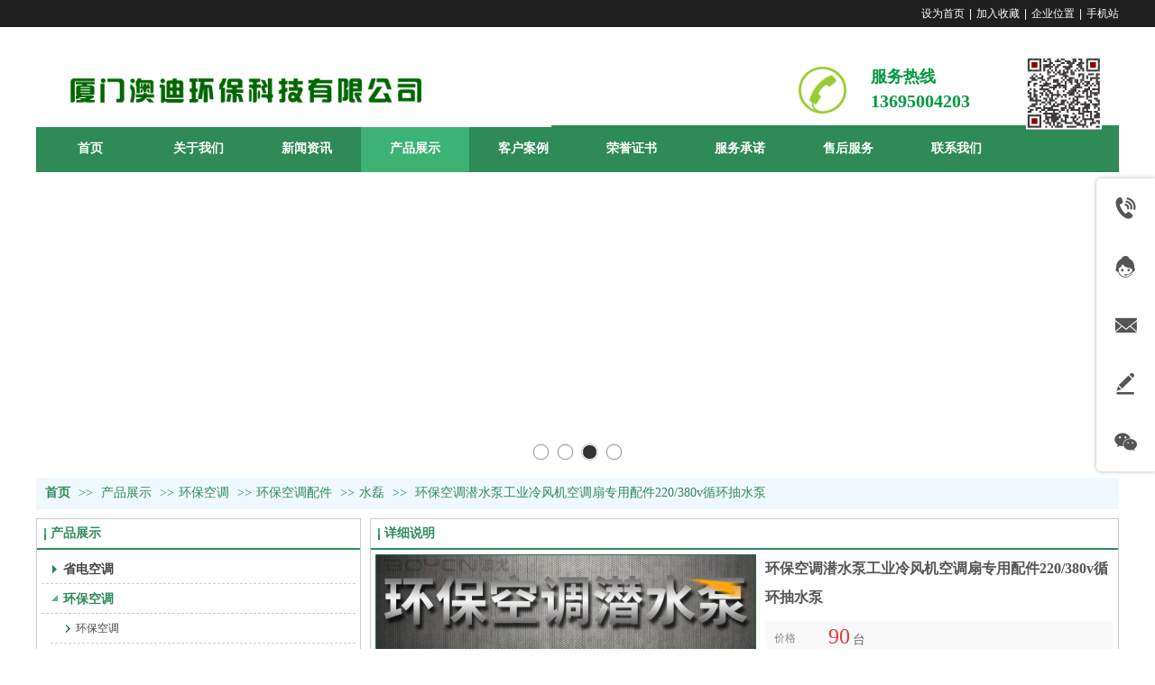

--- FILE ---
content_type: text/html;charset=gbk
request_url: http://www.adhbkj.com/aodihuanbaokeji/products/13303642.html
body_size: 15906
content:
<!DOCTYPE html PUBLIC "-//W3C//DTD XHTML 1.0 Transitional//EN" "http://www.w3.org/TR/xhtml1/DTD/xhtml1-transitional.dtd">
<html xmlns="http://www.w3.org/1999/xhtml">
<head>
    <meta http-equiv="x-ua-compatible" content="IE=edge" />
    <meta http-equiv="Content-Type" content="text/html; charset=gbk" />
    <meta name="renderer" content="webkit|ie-comp|ie-stand">
    <meta name="applicable-device" content="pc" />
        <title>环保空调潜水泵工业冷风机空调扇专用配件220/380v循环抽水泵_厦门澳迪环保科技有限公司</title>
    <meta name="keywords" content="环保空调潜水泵工业冷风机空调扇专用配件220/380v循环抽水泵,厦门澳迪环保科技有限公司" />
    <meta name="description" content="厦门澳迪环保科技有限公司为企业提供环保空调潜水泵工业冷风机空调扇专用配件220/380v循环抽水泵,环保空调潜水泵工业冷风机空调扇专用配件220/380v循环抽水泵价格,环保空调潜水泵工业冷风机空调扇专用配件220/380v循环抽水泵参数相关信息." />
    <meta name="author" content="厦门澳迪环保科技有限公司" />

    
                        <script type="text/javascript" src="https://s.dlssyht.cn/ueditor/ueditor.parse.js?110516"></script>
                        <script type="text/javascript" src="https://s.dlssyht.cn/plugins/public/js/cookies.js"></script>
            <script src="https://s.dlssyht.cn/plugins/public/js/jquery-1.7.1.min.js"></script>
            
    <script>
var _hmt = _hmt || [];
(function() {
  var hm = document.createElement("script");
  hm.src = "https://hm.baidu.com/hm.js?c20545d6a97cff6948ff811aadf1c344";
  var s = document.getElementsByTagName("script")[0]; 
  s.parentNode.insertBefore(hm, s);
})();
</script> 
<script type="text/javascript" src="https://s.dlssyht.cn/Language/Zh-cn/Language.js?110516"></script>            
    </head>
<body    data-chid="13987528" data-operate="1" data-bigclassid="10" data-type="10" data-hyid="0" id="webBody"  data-copyid="0" data-copyuserid="1352326">
<div class="wrapper wrapper-1200" id="wrapper">
    
<script type="text/javascript">
    var moduleConfig = {};
</script>
<script type="text/javascript" src="https://s.dlssyht.cn/Language/Zh-cn/Language.js?110516"></script>
<script type="text/javascript">
    var ev123_no_edit = '';
    var websiteUserId = '1252975';
    var user_name = 'aodihuanbaokeji';
    var isTj = '1';
    var websiteUseCopyId = '829';
    var user_level = 3;
    var agent_id = 3206;
    var channel_type = 10;
    var channel_id = 13987528;
    var userSiteWidth = 1200;
    var is_action = false;
    var isParentWindow = false;
    var rowIds = "";
    var MJsData = {};
    var CURRENCY_SIGN = '￥';
    var tncode_div = null;
    var ALIYUN_OSS_DOMAIN = "https://s.dlssyht.cn/";
    var isTjModelSupportSearchBlankPage = "0";

    var GData = {
        SMAlbumIds   : "",
        SMAlbumSysIds: "",
        docSysIds    : "",
        tabAlertStrMs: "",
        allChId     : "13987528",
        wapDomain    : 'www.adhbkj.com',
        defaultLang    : 'chinese_simplified',
        end          : null,
        BAI_DU_MAP_AK : 'KfNSLxuGpyk9BBYHnSqZsYoKxn7MUGxX',
        customerService: {"show":1,"style":1,"positionType":0,"itemList":[{"id":"tel","title":"电话咨询","icon":"evIcon-tel-17","show":1,"subListId":0,"subList":[]},{"id":"online","title":"在线客服","icon":"evIcon-service-10","show":1,"subListId":0,"subList":[]},{"id":"email","title":"邮件咨询","show":1,"subListId":0,"icon":"evIcon-email-11","subList":[]},{"id":"message","title":"留言反馈","icon":"evIcon-message-10","show":1,"subListId":0,"p_href":"","p_target":0,"subList":[]},{"id":"wechat","title":"微信咨询","icon":"evIcon-wechat-7","show":1,"subListId":0,"subList":[]},{"id":"toTop","title":"回到顶部","icon":"evIcon-to-up-1","show":1,"subListId":0,"subList":[]}]},
        customerServiceIsNew: 1
    };
    var $pTranslateLanguageJson = [{"name":"简体中文","alias":"&#31616;&#20307;&#20013;&#25991;","value":"chinese_simplified"},{"name":"繁体中文","alias":"&#32321;&#20307;&#20013;&#25991;","value":"chinese_traditional"},{"name":"西班牙文","alias":"Espa&#241;a","value":"spanish"},{"name":"阿拉伯文","alias":"&#1593;&#1585;&#1576; .","value":"arabic"},{"name":"英文","alias":"English","value":"english"},{"name":"日文","alias":"&#26085;&#26412;","value":"japanese"},{"name":"法文","alias":"Fran&#231;ais","value":"french"},{"name":"俄文","alias":"&#1056;&#1086;&#1089;&#1089;&#1080;&#1103;","value":"russian"},{"name":"韩文","alias":"&#54620;&#44397;","value":"korean"},{"name":"德文","alias":"Deutschland","value":"deutsch"},{"name":"葡萄牙语","alias":"Portugal","value":"portuguese"},{"name":"波斯语","alias":"&#1662;&#1585;&#1587;&#1740;&#1575;","value":"persian"},{"name":"希腊语","alias":"&#917;&#955;&#955;&#940;&#948;&#945;","value":"greek"},{"name":"土耳其语","alias":"T&#252;rk&#231;e","value":"turkish"},{"name":"泰语","alias":"&#3616;&#3634;&#3625;&#3634;&#3652;&#3607;&#3618;","value":"thai"},{"name":"越南语","alias":"Vi&#7879;t Nam","value":"vietnamese"},{"name":"意大利语","alias":"Italia","value":"italian"},{"name":"马来语","alias":"Malay","value":"malay"},{"name":"荷兰语","alias":"Nederland","value":"dutch"},{"name":"瑞典语","alias":"Sverige","value":"swedish"},{"name":"孟加拉语","alias":"&#2476;&#2494;&#2434;&#2482;&#2494;","value":"bengali"},{"name":"乌尔都语","alias":"&#1575;&#1608;&#1585;&#1583;&#1608;","value":"urdu"},{"name":"斯瓦希里语","alias":"Kiswahili","value":"swahili"},{"name":"匈牙利语","alias":"Magyarorsz&#225;g","value":"hungarian"},{"name":"波兰语","alias":"Polska","value":"polish"},{"name":"罗马尼亚语","alias":"Rom&#226;nia","value":"romanian"},{"name":"挪威语","alias":"Norge","value":"norwegian"},{"name":"丹麦语","alias":"Danmark","value":"danish"},{"name":"芬兰语","alias":"Suomi","value":"finnish"},{"name":"捷克语","alias":"&#268;e&#353;tina","value":"czech"},{"name":"斯洛伐克语","alias":"Slovensko","value":"slovak"},{"name":"克罗地亚语","alias":"Hrvatska","value":"croatian"},{"name":"拉脱维亚语","alias":"Latvija","value":"latvian"},{"name":"爱沙尼亚语","alias":"Eesti","value":"estonian"},{"name":"斯洛文尼亚语","alias":"Slovenija","value":"slovene"},{"name":"立陶宛语","alias":"Lietuva","value":"lithuanian"},{"name":"格鲁吉亚语","alias":"&#4310;&#4317;&#4320;&#4308;&#4310;&#4312;&#4304;world. kgm","value":"georgian"},{"name":"阿尔巴尼亚语","alias":"Shqip&#235;ria","value":"albanian"},{"name":"阿姆哈拉语","alias":"&#4768;&#4638;&#4651;","value":"amharic"},{"name":"阿塞拜疆语","alias":"Azerbaijan","value":"azerbaijani"}];

    if(GData.BAI_DU_MAP_AK){
        sessionStorage.setItem('BAI_DU_MAP_AK', GData.BAI_DU_MAP_AK)
    }
    sessionStorage.setItem('WAP_WEB', 0);

    var is_auto_parts_user = '0';
</script>
                    <link rel="stylesheet" href="https://s.dlssyht.cn/js/ev_popup/skin/skin.min.css?110516" />
<script type="text/javascript" src="https://s.dlssyht.cn/js/ev_popup/ev_popup.min.js?110516"></script>
<script type="text/javascript">
  function createLogin(trespass,userid){
      $.popup({
        type : 5,
        cName : "evPopupOpacity",
        head  : {yes:0},
        shade : {yes : 1, bgColor : '#000', opacity : 0.6, animate : {type : 1 , target : 0.6}, close : false},
        area  : {w:790,h:500},
        con   : {
          src : '/dom/alert_login.php?username=aodihuanbaokeji&trespass='+trespass+'&userid='+userid
        }
      });
  }
</script>
    <script type="text/javascript">
        var websiteHostPreg = /[\w][\w-]*\.(?:com\.cn|net\.cn|org\.cn|tj\.cn|sh\.cn|hn\.cn|com\.au|com\.pg|com\.tw|tw\.cn|com\.sg|com\.mo|co\.uk|co\.nz|co\.ke|fj\.cn|co\.th|co\.cn|jl\.cn|school\.nz|co\.jp|hk\.com|com\.hk|edu\.hk|cn\.com|gd\.cn|hk\.cn|bj\.cn|gx\.cn|bixiaokeji\.cn|com\.my|com|in|im|cm|ca|cn|cx|ch|cl|tw|kr|word|sg|it|itd|co|mo|net|org|gov|auto|poker|blue|green|studio|icu|cc|io|pl|plus|jp|de|biz|info|gold|today|chat|at|company|cool|fund|fans|team|beer|guru|social|run|ae|fit|luxe|video|black|yoga|art|hn|xyz|hk|us|mobi|wang|me|tax|so|top|law|win|vip|ltd|red|ru|nz|love|ac\.cn|gz\.cn|xn--55qw42g|xn--g2xx48c|xn--imr513n|xn--czru2d|xn--otu796d|xn--kput3i|xin|xn--1qqw23a|xn--3ds443g|xn--5tzm5g|city|shop|site|ai|tm|club|fun|online|cyou|space|cloud|world|sale|website|host|show|asia|center|link|gov\.cn|gs\.cn|keyun\.li|name|press|pro|work|tv|fr|kim|group|tech|store|capital|ren|vn|racing|ink|nl|pub|live|my|no|life|zone|one|games|bike|cafe|wiki|design|mba|es|fi|uk|ph|wtf|xn--zfr164b|xn--fiq228c5hs|xn--vhquv|xn--6qq986b3xl|xn--fiqs8s|xn--czr694b|xn--xhq521b|xn--ses554g|xn--hxt814e|xn--55qx5d|xn--io0a7i|xn--rhqv96g|xn--vuq861b|xn--3bst00m)(\/|$)/;
    </script>
    <script type="text/javascript" src="https://s.dlssyht.cn/js/VNew/public.js?110516"></script>
    <script type="text/javascript" src="https://s.dlssyht.cn/plugins/public/js/lightGallery/js/lightgallery-all.min.js?110516"></script>
    <link type="text/css" rel="stylesheet" href="https://s.dlssyht.cn/plugins/public/js/lightGallery/css/lightgallery.min.css?110516" />
    <link type="text/css" rel="stylesheet" href="https://s.dlssyht.cn/plugins/public/js/photoSphereViewer/index.min.css?110516" />

    <link type="text/css" rel="stylesheet" href="https://s.dlssyht.cn/plugins/public/js/imageViewer/viewer.min.css?110516" />
    <script async type="text/javascript" src="https://s.dlssyht.cn/plugins/public/js/imageViewer/viewer.min.js?110516"></script>
        <script type="text/javascript" src="https://s.dlssyht.cn/plugins/public/js/three/index.min.js?110516"></script>

    <script type="text/javascript" src="https://s.dlssyht.cn/plugins/public/js/photoSphereViewer/index.min.js?110516111"></script>
    <script type="text/javascript" src="https://s.dlssyht.cn/js/VNew/tj/jquery.scrollify.min.js?110516"></script>
        <script type="text/javascript" src="https://s.dlssyht.cn/js/VNew/tj/public_fun.js?110516"></script>
<link type="text/css" rel="stylesheet" href="https://s.dlssyht.cn/css/VNew/base.min.css?110516" />
<link type="text/css" rel="stylesheet" href="https://s.dlssyht.cn/css/VNew/animate.min.css?110516" />
<link type="text/css" rel="stylesheet" href="https://s.dlssyht.cn/css/VNew/icon_text/iconfont.min.css?110516" />
<link type="text/css" rel="stylesheet" href="https://s.dlssyht.cn/css/VNew/web_frame.min.css?110516" />
    <link type="text/css" rel="stylesheet" href="https://s.dlssyht.cn/css/VNew/inner_frame.min.css?110516" />
    <link type="text/css" rel="stylesheet" href="https://s.dlssyht.cn/templates/others28/css/skincolor.css?110516" />
<link type="text/css" rel="stylesheet" href="https://s.dlssyht.cn/templates/others28/css/webskin.css?110516" id="webSkinCss"/>
<link type="text/css" rel="stylesheet" href="https://s.dlssyht.cn/css/VNew/web_style/base_module_style.min.css?110516" />
            <link type="text/css" rel="stylesheet" href="/self_define/TJStyle.php?user_id=1252975&all_ch_id=13987528&channel_id=13987528&id=13303642&mids=117,118&token_id=55&random=1762375538" />
        <script type="text/javascript" src="https://s.dlssyht.cn/plugins/public/js/base64.min.js"></script>
    <script type="text/javascript" src="https://s.dlssyht.cn/plugins/public/js/json2.js"></script>
        <script id="languages_jquery_validationEngine_js" type="text/javascript" charset="gb2312" src="https://s.dlssyht.cn/js/posabsolute-jQuery-Validation-Engine-2c29415/js/languages/jquery.validationEngine-zh_CN.js?110516"></script>
    
                        <script id="chplayer_min_js" type="text/javascript" charset="utf-8" src="https://s.dlssyht.cn/plugins/public/js/chplayer/chplayer.js?110516"></script>
    
    
    <div class="customModuleRow headPublicModuleRow customModuleRowAbsolute "  id="row_44"    data-animated="0" >
        
        
        <div class="customModuleRowInner">
            <div class="CModulePA" style="height:0px;">
                    <div  data-fixed="0" data-fixedx="1"  id="evMo_M4nK98" class="ev-module-edit"     data-big="2" data-small="1" data-threetype="0" style="width:56px; height:56px; left:844px; top:71px; z-index:1;">
        <div class="ev-module-edit-box "  id="Mo_M4nK98">
            <a href="###" >
                <div class="ev-pic ev-pic-1 " >
                    <img   src=""     class="default-img lazy-loading"  data-original-src="//aimg8.dlszyht.net.cn/module/simplepic/1352326/982/1963362_1493100649.png?x-oss-process=image/resize,m_fixed,w_56,h_56,limit_0"  />
                    
                </div>
            </a>
        </div>
    </div>    <div  data-fixed="0" data-fixedx="1"  id="evMo_bE8wfz" class="ev-module-edit"     data-big="1" data-small="1" data-threetype="0" style="width:107px; height:25px; left:925px; top:74px; z-index:2;">
        <div class="ev-module-text ev-module-edit-box"  id="Mo_bE8wfz">
           <h1 class="ev-text-title-1">
	<span style="color:#009940;font-size:18px;font-family:微软雅黑;"><strong>服务热线</strong></span>
</h1>
        </div>
    </div>    <div  data-fixed="0" data-fixedx="1"  id="evMo_H5bKUC" class="ev-module-edit"     data-big="1" data-small="1" data-threetype="0" style="width:210px; height:28px; left:925px; top:99px; z-index:3;">
        <div class="ev-module-text ev-module-edit-box"  id="Mo_H5bKUC">
           <h1 class="ev-text-title-1"><span style="font-family:微软雅黑;font-size:20px;color:#009940;"><strong>13695004203</strong></span> </h1>
        </div>
    </div>    <div  data-fixed="0" data-fixedx="1"  id="evMo_frxzG" class="ev-module-edit"     data-big="2" data-small="1" data-threetype="0" style="width:84px; height:81px; left:1097px; top:63px; z-index:4;">
        <div class="ev-module-edit-box "  id="Mo_frxzG">
            <a href="###" >
                <div class="ev-pic ev-pic-1 " >
                    <img   src=""     class="default-img lazy-loading"  data-original-src="//aimg8.dlszyht.net.cn/module/simplepicbackground/1252975/2637/5272672_1553422954.jpg?x-oss-process=image/resize,m_fixed,w_84,h_81,limit_0"  />
                    
                </div>
            </a>
        </div>
    </div>
            </div>
        </div>
    </div>

<link type="text/css" rel="stylesheet" id="sliding_verification_style_css" href="https://s.dlssyht.cn/plugins/public/js/slidingVerification/sliding_verification_style.css?110516" />
<script type="text/javascript" id="sliding_tn_code_js" src="https://s.dlssyht.cn/plugins/public/js/slidingVerification/sliding_tn_code.js?110516"></script>
<script type="text/javascript">
    
        function userUserLoginInfo() {
        return true;
    }
    </script>
<div class="fullSubNavBox" id="fullSubNavBox">
    
</div>
<div class="headFullXY" id="headFullXY">
    <div style="padding-top:1px; margin-bottom: -1px;"></div>
    
    
        <div class="absoluteModuleWrap" id="absolute_module_wrap" data-attr="l:80,h:0,c:0">
        <div class="absoluteModuleInner" id="absolute_module_inner">
            
                                    <div class="absolute-module logo" id="logo"     data-fixed="0" data-fixedx="-1" style="  left:0px;  top:46px;  width:571px;  height:95px;  " >
            <div class="logo-inner">
                                <a  href="#">
    <img src="https://aimg8.dlssyht.cn/ev_user_module_content_tmp/2019_04_05/tmp1554445371_1252975_s.jpg" title="标题名称" alt="标题名称"/>
</a>
            </div>
        </div>
                
        
                        <div class="webNav" id="web_nav"  data-l="p:3,l:0,t:139,w:1200,wt:0"  style="  left: 0px; top: 139px; position:absolute; "  data-fixed="0" data-fixedx="-1"  data-numberflag="1" data-number="9"  data-sublayout="1">
<div class="navInner">
    <div class="nav nav_1000" id="nav" style="width:auto;" >
        <i class="NLeft"></i>
        <i class="NRight"></i>
        <div class="NMainBg"></div>
        <div class="NCenter">
          <dl class="NMain">
                        <dd  class="NItem NFirst"  data-subid="">
                <table class="NItemTable"><tr><td class="NItemL"></td><td class="NItemM">
                <a title="&#39318;&#39029;" href="/" ><span>&#39318;&#39029;</span></a>
                </td><td class="NItemR"></td></tr></table>            </dd>
        	<dd  class="NLine"></dd>
            
                        
                                  <dd class="NItem "  data-subid="">
              
                <table class="NItemTable"><tr>
                    <td class="NItemL"></td>
                    <td class="NItemM"><a href="/aodihuanbaokeji/bk_19469229.html"  title="关于我们">
                        <span>关于我们</span>
                    </a></td>
                    <td class="NItemR"></td>
                </tr></table>
                
            </dd>
            <dd class="NLine"></dd>            
                                  <dd class="NItem "  data-subid="">
              
                <table class="NItemTable"><tr>
                    <td class="NItemL"></td>
                    <td class="NItemM"><a href="/aodihuanbaokeji/vip_doc/13987529_0_0_1.html"  title="新闻资讯">
                        <span>新闻资讯</span>
                    </a></td>
                    <td class="NItemR"></td>
                </tr></table>
                
            </dd>
            <dd class="NLine"></dd>            
                                  <dd class="NItem  NItemCur"  data-subid="">
              
                <table class="NItemTable"><tr>
                    <td class="NItemL"></td>
                    <td class="NItemM"><a href="/aodihuanbaokeji/products/13987528_0_0_1.html"  title="产品展示">
                        <span>产品展示</span>
                    </a></td>
                    <td class="NItemR"></td>
                </tr></table>
                
            </dd>
            <dd class="NLine"></dd>            
                                  <dd class="NItem "  data-subid="">
              
                <table class="NItemTable"><tr>
                    <td class="NItemL"></td>
                    <td class="NItemM"><a href="/aodihuanbaokeji/bk_19469282.html"  title="客户案例">
                        <span>客户案例</span>
                    </a></td>
                    <td class="NItemR"></td>
                </tr></table>
                
            </dd>
            <dd class="NLine"></dd>            
                                  <dd class="NItem "  data-subid="">
              
                <table class="NItemTable"><tr>
                    <td class="NItemL"></td>
                    <td class="NItemM"><a href="/aodihuanbaokeji/bk_19469285.html"  title="荣誉证书">
                        <span>荣誉证书</span>
                    </a></td>
                    <td class="NItemR"></td>
                </tr></table>
                
            </dd>
            <dd class="NLine"></dd>            
                                  <dd class="NItem "  data-subid="">
              
                <table class="NItemTable"><tr>
                    <td class="NItemL"></td>
                    <td class="NItemM"><a href="/aodihuanbaokeji/item_19469310_0.html"  title="服务承诺">
                        <span>服务承诺</span>
                    </a></td>
                    <td class="NItemR"></td>
                </tr></table>
                
            </dd>
            <dd class="NLine"></dd>            
                                  <dd class="NItem "  data-subid="">
              
                <table class="NItemTable"><tr>
                    <td class="NItemL"></td>
                    <td class="NItemM"><a href="/aodihuanbaokeji/item_19469329_0.html"  title="售后服务">
                        <span>售后服务</span>
                    </a></td>
                    <td class="NItemR"></td>
                </tr></table>
                
            </dd>
            <dd class="NLine"></dd>            
                                  <dd class="NItem "  data-subid="">
              
                <table class="NItemTable"><tr>
                    <td class="NItemL"></td>
                    <td class="NItemM"><a href="/aodihuanbaokeji/bk_19469228.html"  title="联系我们">
                        <span>联系我们</span>
                    </a></td>
                    <td class="NItemR"></td>
                </tr></table>
                
            </dd>
                                    
                    </dl>
      </div>
    </div>
</div>
</div>
                            </div>
</div>
                <script type="text/javascript" src="https://s.dlssyht.cn/include/shoucang.js?110516"></script>
<div class="topArea" id="top_area"  data-fixed="0" data-fixedx="-1"  >
  <div class="topInner">
    <div class="topBg"></div>
    <div class="topBarArea">
      <div class="topBar">
        <div class="topBarL">
          
        </div>
        <div class="topBarR">
              <a id="SetHome" href="javascript:" onclick="_g.setHomeIfNecessary(false)" style="behavior: url(#default#homepage)">设为首页</a>    <em>|</em><a href="#" onclick="AddFavorite(window.location,document.title)">加入收藏</a>    <em>|</em><a  href="/self_define/map.php?username=aodihuanbaokeji">企业位置</a>    <em>|</em><a  target="target"  href="/self_define/phone.php?username=aodihuanbaokeji">手机站</a>
                  </div>
      </div>
    </div>
  </div>
</div>
    
    
    <div class="header" id="header"  data-fixed="0" data-fixedx="-1"  >
    <div class="headerInner">
        <div class="headerBg"></div>
        <div class="headerConArea"><div class="headerCon" style="height:180px;" ></div></div>
    </div>
    </div>
    
    

        <div class="nav-wrap" id="navWrap">
            </div>
    
          <div class="bannerArea" id="banner_area" >
    <div class="bannerCon">
      <div class="ev-banner-module banner-smallpic-style-0" data-canvas-type="0" data-effect-type="2" data-auto-time="1" data-duration-time="1">
        <div class="ev-banner-inner">
          <div class="canvas-area canvas-style-0"></div>
          <div class="piclist-area">
            <ul class="piclist-box">
                                                    <li class="list-item">
                                                <div class="pic-item"  data-imgurl="//aimg8.dlszyht.net.cn/ev_user_module_content_tmp/2019_03_26/tmp1553573600_1252975_s.jpg" style="background-color:#ffffff;background-image: url('//aimg8.dlszyht.net.cn/tj/public_pic/loading-wait-bg.gif');"><a  href="/vip_aodihuanbaokeji.html"></a></div>
                                            </li>
                                    <li class="list-item">
                                                <div class="pic-item"  data-imgurl="//aimg8.dlszyht.net.cn/ev_user_module_content_tmp/2019_03_26/tmp1553573577_1252975_s.jpg" style="background-color:#ffffff;background-image: url('//aimg8.dlszyht.net.cn/tj/public_pic/loading-wait-bg.gif');"><a  href="/vip_aodihuanbaokeji.html"></a></div>
                                            </li>
                                    <li class="list-item">
                                                <div class="pic-item"  data-imgurl="//aimg8.dlszyht.net.cn/ev_user_module_content_tmp/2019_03_26/tmp1553573551_1252975_s.jpg" style="background-color:#ffffff;background-image: url('//aimg8.dlszyht.net.cn/tj/public_pic/loading-wait-bg.gif');"><a  href="/vip_aodihuanbaokeji.html"></a></div>
                                            </li>
                                    <li class="list-item">
                                                <div class="pic-item"  data-imgurl="//aimg8.dlszyht.net.cn/ev_user_module_content_tmp/2019_03_26/tmp1553573515_1252975_s.jpg" style="background-color:#ffffff;background-image: url('//aimg8.dlszyht.net.cn/tj/public_pic/loading-wait-bg.gif');"><a  href="/vip_aodihuanbaokeji.html"></a></div>
                                            </li>
                                            </ul>
          </div>

                  </div>
        
              <div class="ctrl-sidebar-area sidebar-style-105" data-skin="105">
          <div class="sidebar-box">
            <span class="sidebar-inner">
                                                    <em><i>1</i></em>
                                    <em><i>2</i></em>
                                    <em><i>3</i></em>
                                    <em><i>4</i></em>
                                            </span>
          </div>
        </div>
      
            </div>
    </div>
  </div>
    
        </div>

<div class="mainContainer q nyMainContainer" id="main_container">

                
    <div class="addContainer q" id="add_container" data-attr="h:0">
        
                

                                        <div class="customModuleRow "  id="row_117"  >
            <div class="customModuleRowInner">
        <div class="TitleModule">
                                                                                    <div data-width=""    class="customModule"  >
            <div data-width=""
                                                class="Mo 
                                "
                                id="Mo_101"
                            >
            <table class="MoT"><tbody>
                <tr>
                    <td class="MoTL"></td>
                    <td class="MoTM"></td>
                    <td class="MoTR"></td>
                </tr>
                </tbody></table>
            <table class="MoHead "><tbody>
                <tr>
                    <td class="MoHeadL"></td>
                    <td valign="top" class="MoHeadM">
                        <table class="MoName">
                            <tbody>
                            <tr>
                                <td valign="top" class="MoNameL"></td>
                                <td valign="top" class="MoNameM">
                                                                        <strong class="NameTxt">    <span class="ContainerCrumbs">
        <b class="firstFont"><a href="/">&#39318;&#39029;</a></b>
        <em>&gt;&gt;</em>
        <b>
            <a href="/aodihuanbaokeji/products/13987528_0_0_1.html">
                产品展示
            </a>
        </b>
        <em>&gt;&gt;</em><b><a href="/aodihuanbaokeji/products/13987528_962541_0_1.html">环保空调</a></b>
        <em>&gt;&gt;</em><b><a href="/aodihuanbaokeji/products/13987528_962541_4748429_1.html">环保空调配件</a></b>
        <em>&gt;&gt;</em><b><a href="/aodihuanbaokeji/products/13987528_962541_4748429_1.html?user_user_id=4748546">水磊</a></b>
        <em>&gt;&gt;</em>
        <b>环保空调潜水泵工业冷风机空调扇专用配件220/380v循环抽水泵</b>
    </span></strong>
                                                                    </td>
                                <td valign="top" class="MoNameR"></td>
                            </tr>
                            </tbody>
                        </table>
                        <span class="MoMore">
                                                                            </span>
                    </td>
                    <td class="MoHeadR"></td>
                </tr>
                </tbody></table>

            
            <table class="MoB"><tbody>
                <tr>
                    <td class="MoBL"></td>
                    <td class="MoBM"></td>
                    <td class="MoBR"></td>
                </tr>
                </tbody></table>
            </div>
            </div>
                                                                    </div>
    </div>
</div>
                        <div class="customModuleRow "  id="row_118"  >
            <div class="customModuleRowInner">
        <div class="CModulePC">
                                                <div class="CModulePCLeft PCLeft" data-width="370" style="width:370px;">                                    <div data-width="360"  style="width:360px; "  class="customModule"  >
            <div data-width="358"
                                style="width:358px; "                class="Mo Mo_1015
                                "
                                id="Mo_102"
                            >
            <table class="MoT"><tbody>
                <tr>
                    <td class="MoTL"></td>
                    <td class="MoTM"></td>
                    <td class="MoTR"></td>
                </tr>
                </tbody></table>
            <table class="MoHead "><tbody>
                <tr>
                    <td class="MoHeadL"></td>
                    <td valign="top" class="MoHeadM">
                        <table class="MoName">
                            <tbody>
                            <tr>
                                <td valign="top" class="MoNameL"></td>
                                <td valign="top" class="MoNameM">
                                                                        <strong class="NameTxt"><a >产品展示</a></strong>
                                                                    </td>
                                <td valign="top" class="MoNameR"></td>
                            </tr>
                            </tbody>
                        </table>
                        <span class="MoMore">
                                                                            </span>
                    </td>
                    <td class="MoHeadR"></td>
                </tr>
                </tbody></table>

                        <table class="MoBody"><tbody>
                <tr>
                    <td class="MoBodyL"></td>
                    <td valign="top" class="MoBodyM">
                        <div data-width="348"  style="width:348px; " class="MoBodyC">
                            <div class="sidebarLists catalogList">
        <dl class="oneClassList">
           <dt class="oneClassT "   data-clicktype="0" >
    <div class="oneClassTinner">
        <a   href="/aodihuanbaokeji/products/13987528_7129029_0_1.html">
            <code class="open"></code>
            <span>
                省电空调
            </span>
        </a>
    </div>
</dt><dt class="oneClassT  oneClassTopen "   data-clicktype="0" >
    <div class="oneClassTinner">
        <a   href="/aodihuanbaokeji/products/13987528_962541_0_1.html">
            <code class="open"></code>
            <span>
                环保空调
            </span>
        </a>
    </div>
</dt><dd class="oneClassC oneClassCopen"><dl class="twoClassList">    <dt class="twoClassT ">
        <div class="twoClassTinner">
            <a   href="/aodihuanbaokeji/products/13987528_962541_4748428_1.html">
                <code class="open"></code>
                <span>
                    环保空调
                </span>
            </a>
        </div>
    </dt>    <dt class="twoClassT  twoClassTopen ">
        <div class="twoClassTinner">
            <a   href="/aodihuanbaokeji/products/13987528_962541_4748429_1.html">
                <code class="open"></code>
                <span>
                    环保空调配件
                </span>
            </a>
        </div>
    </dt><dd class="twoClassC twoClassCopen"><dl class="threeClassList">    <dt class="threeClassT ">
        <div class="threeClassTinner">
            <a   href="/aodihuanbaokeji/products/13987528_962541_4748429_1.html?sub_sub_id=4748533">
                <span>
                    风管
                </span>
            </a>
        </div>
    </dt>    <dt class="threeClassT ">
        <div class="threeClassTinner">
            <a   href="/aodihuanbaokeji/products/13987528_962541_4748429_1.html?sub_sub_id=4748534">
                <span>
                    铁架
                </span>
            </a>
        </div>
    </dt>    <dt class="threeClassT ">
        <div class="threeClassTinner">
            <a   href="/aodihuanbaokeji/products/13987528_962541_4748429_1.html?sub_sub_id=4748535">
                <span>
                    开关
                </span>
            </a>
        </div>
    </dt>    <dt class="threeClassT ">
        <div class="threeClassTinner">
            <a   href="/aodihuanbaokeji/products/13987528_962541_4748429_1.html?sub_sub_id=4748536">
                <span>
                    电机
                </span>
            </a>
        </div>
    </dt>    <dt class="threeClassT ">
        <div class="threeClassTinner">
            <a   href="/aodihuanbaokeji/products/13987528_962541_4748429_1.html?sub_sub_id=4748537">
                <span>
                    风叶
                </span>
            </a>
        </div>
    </dt>    <dt class="threeClassT ">
        <div class="threeClassTinner">
            <a   href="/aodihuanbaokeji/products/13987528_962541_4748429_1.html?sub_sub_id=4748538">
                <span>
                    浮球
                </span>
            </a>
        </div>
    </dt>    <dt class="threeClassT ">
        <div class="threeClassTinner">
            <a   href="/aodihuanbaokeji/products/13987528_962541_4748429_1.html?sub_sub_id=4748544">
                <span>
                    湿帘纸
                </span>
            </a>
        </div>
    </dt>    <dt class="threeClassT  threeClassTopen ">
        <div class="threeClassTinner">
            <a   href="/aodihuanbaokeji/products/13987528_962541_4748429_1.html?sub_sub_id=4748546">
                <span>
                    水磊
                </span>
            </a>
        </div>
    </dt>    <dt class="threeClassT ">
        <div class="threeClassTinner">
            <a   href="/aodihuanbaokeji/products/13987528_962541_4748429_1.html?sub_sub_id=4748547">
                <span>
                    变频器
                </span>
            </a>
        </div>
    </dt>    <dt class="threeClassT ">
        <div class="threeClassTinner">
            <a   href="/aodihuanbaokeji/products/13987528_962541_4748429_1.html?sub_sub_id=4748548">
                <span>
                    电动排水阀
                </span>
            </a>
        </div>
    </dt>    <dt class="threeClassT ">
        <div class="threeClassTinner">
            <a   href="/aodihuanbaokeji/products/13987528_962541_4748429_1.html?sub_sub_id=4748553">
                <span>
                    不锈钢风球
                </span>
            </a>
        </div>
    </dt>    <dt class="threeClassT ">
        <div class="threeClassTinner">
            <a   href="/aodihuanbaokeji/products/13987528_962541_4748429_1.html?sub_sub_id=4748559">
                <span>
                    防尘网
                </span>
            </a>
        </div>
    </dt>    <dt class="threeClassT ">
        <div class="threeClassTinner">
            <a   href="/aodihuanbaokeji/products/13987528_962541_4748429_1.html?sub_sub_id=4748560">
                <span>
                    湿帘墙
                </span>
            </a>
        </div>
    </dt>    <dt class="threeClassT ">
        <div class="threeClassTinner">
            <a   href="/aodihuanbaokeji/products/13987528_962541_4748429_1.html?sub_sub_id=4748562">
                <span>
                    无动力风帽
                </span>
            </a>
        </div>
    </dt></dl></dd>    <dt class="twoClassT ">
        <div class="twoClassTinner">
            <a   href="/aodihuanbaokeji/products/13987528_962541_4748436_1.html">
                <code class="open"></code>
                <span>
                    塑料风管
                </span>
            </a>
        </div>
    </dt></dl></dd><dt class="oneClassT "   data-clicktype="0" >
    <div class="oneClassTinner">
        <a   href="/aodihuanbaokeji/products/13987528_962539_0_1.html">
            <code class="open"></code>
            <span>
                移动式空调
            </span>
        </a>
    </div>
</dt><dt class="oneClassT "   data-clicktype="0" >
    <div class="oneClassTinner">
        <a   href="/aodihuanbaokeji/products/13987528_962543_0_1.html">
            <code class="open"></code>
            <span>
                负压风机
            </span>
        </a>
    </div>
</dt><dt class="oneClassT "   data-clicktype="0" >
    <div class="oneClassTinner">
        <a   href="/aodihuanbaokeji/products/13987528_962540_0_1.html">
            <code class="open"></code>
            <span>
                水帘通风降温
            </span>
        </a>
    </div>
</dt><dt class="oneClassT "   data-clicktype="0" >
    <div class="oneClassTinner">
        <a   href="/aodihuanbaokeji/products/13987528_962544_0_1.html">
            <code class="open"></code>
            <span>
                轴流风机系列
            </span>
        </a>
    </div>
</dt><dt class="oneClassT "   data-clicktype="0" >
    <div class="oneClassTinner">
        <a   href="/aodihuanbaokeji/products/13987528_962545_0_1.html">
            <code class="open"></code>
            <span>
                中低压离心风机系列
            </span>
        </a>
    </div>
</dt><dt class="oneClassT "   data-clicktype="0" >
    <div class="oneClassTinner">
        <a   href="/aodihuanbaokeji/products/13987528_962547_0_1.html">
            <code class="open"></code>
            <span>
                排风管工程
            </span>
        </a>
    </div>
</dt>
        </dl>
    </div>
                                    </div>
            </td>
            <td class="MoBodyR"></td>
            </tr>
            </tbody></table>
            
            <table class="MoB"><tbody>
                <tr>
                    <td class="MoBL"></td>
                    <td class="MoBM"></td>
                    <td class="MoBR"></td>
                </tr>
                </tbody></table>
            </div>
            </div>
                                                            </div>
                                                            <div class="CModulePCLeft PCRight" data-width="840" style="width:840px;">                        <div data-width="830"  style="width:830px; "  class="customModule"  >
            <div data-width="828"
                                style="width:828px; "                class="Mo Mo_1015
                                "
                                id="Mo_103"
                            >
            <table class="MoT"><tbody>
                <tr>
                    <td class="MoTL"></td>
                    <td class="MoTM"></td>
                    <td class="MoTR"></td>
                </tr>
                </tbody></table>
            <table class="MoHead "><tbody>
                <tr>
                    <td class="MoHeadL"></td>
                    <td valign="top" class="MoHeadM">
                        <table class="MoName">
                            <tbody>
                            <tr>
                                <td valign="top" class="MoNameL"></td>
                                <td valign="top" class="MoNameM">
                                                                        <strong class="NameTxt"><a >&#35814;&#32454;&#35828;&#26126;</a></strong>
                                                                    </td>
                                <td valign="top" class="MoNameR"></td>
                            </tr>
                            </tbody>
                        </table>
                        <span class="MoMore">
                                                                            </span>
                    </td>
                    <td class="MoHeadR"></td>
                </tr>
                </tbody></table>

                        <table class="MoBody"><tbody>
                <tr>
                    <td class="MoBodyL"></td>
                    <td valign="top" class="MoBodyM">
                        <div data-width="818"  style="width:818px; " class="MoBodyC">
                            <div class="p-details-area q">
        <input type="hidden" id="currency" value=""/>
        <div class="p-details-attr-warp " id="pDetailsAttrWarp">
            <div class="p-details-attr">
                    <div class="p-details-title" id="pDetailsTitle">
        <div class="pro-title">
            <h1 class="h1-title">
                环保空调潜水泵工业冷风机空调扇专用配件220/380v循环抽水泵
            </h1>
        </div>
    </div>
    
                
                
                
                
                    
    <div class="p-price-list" id="pPriceList" >
        <div class="classify-module">
                <input type="hidden" id="currency" value=""/>
    <div class="classify-wrap">
        <dl class="classify-list">
            <dt class="big-classify-wrap">
                <div class="big-classify">价格</div>
            </dt>
            <dd class="small-classify-wrap">
                <div class="small-classify">
                    <span class="newPrice">
                        <em id="shop_price">90</em>
                        <i id="shopUnit">台</i>
                        <i id="must_jifen"></i>
                    </span>
                    
                </div>
            </dd>
        </dl>
        <input type="hidden" id="Real_price" value="90" />
        <input type="hidden" id="default_price" value="90" />
    </div>
            
        </div>
    </div>
                
                
                
                
                
                
                    <div class="p-standard-list" id="pStandardList">
        <div class="classify-module" id="choose" data-ids="">
            
            
        </div>
    </div>
    <input type="hidden" value="&#26242;&#26080;&#20215;&#26684;" id="zero"/>
    <script language="javascript">
         G_.isCarPro = 0; 
        
        $(function(){
            

            $("#pStandardList .small-classify").on("click", function() {
                $("#inner_nowBuy,#inner_addCat").addClass("but-desabled").attr("data-noclick",1);

                $("#pro_num").val($("#Minimum_ord").val());
                $(this).siblings().removeClass('classify-cur');
                $(this).addClass('classify-cur');
                var tmp_val=$(this).find("a").html();
                $(this).parent().find("input:hidden").val(tmp_val);
                
            });
        });
    </script>
                
                
                
                
                
                
            </div>
        </div>
    <div class="p-preview-1 " id="pPreview">
    <div class="preview">
        
        <div class="pic-module show-big-pic" >
            <div class="pics collect_p">
                <div class="pic">
                    <em class="hook"></em>
                    <img src="/images/VNew/loading-wait-bg.gif"  bsrc="https://aimg8.dlssyht.cn/product/800_1500/1252975/2637/5272359_1553410109.jpg" id="big_pic_guige"/>
                </div>
                        <div class="pl-collect" data-chid="13987528" data-id="13303642" data-name="环保空调潜水泵工业冷风机空调扇专用配件220/380v循环抽水泵" data-type="10" data-detail="1" style="z-index:100">
            <div class="no-collect">
                <em></em>
                <b>&#25910;&#34255;</b>
            </div>
        </div>
            </div>
            
        </div>
        <div class="small-pic-list-area">
            <span data-action="left" class="move-btn left-move-btn" id="pro_preview_Lbut"></span>
            <span data-action="right" class="move-btn right-move-btn" id="pro_preview_Rbut"></span>
            <div class="pic-text-list-module small-pic-list">
                <ul class="q">
                        <li class="liCur">
        <div class="inner">
            <div class="pics">
                <div class="pic">
                    <em class="hook"></em>
                    <img src="/images/VNew/loading-wait-bg.gif" data-imgsrc="https://aimg8.dlssyht.cn/product/800_1500/1252975/2637/5272359_1553410109.jpg" />
                </div>
            </div>
        </div>
    </li>    <li class="">
        <div class="inner">
            <div class="pics">
                <div class="pic">
                    <em class="hook"></em>
                    <img src="/images/VNew/loading-wait-bg.gif" data-imgsrc="https://aimg8.dlssyht.cn/product/800_1500/1252975/2637/5272355_1553410108.jpg" />
                </div>
            </div>
        </div>
    </li>    <li class="">
        <div class="inner">
            <div class="pics">
                <div class="pic">
                    <em class="hook"></em>
                    <img src="/images/VNew/loading-wait-bg.gif" data-imgsrc="https://aimg8.dlssyht.cn/product/800_1500/1252975/2637/5272357_1553410108.jpg" />
                </div>
            </div>
        </div>
    </li>    <li class="">
        <div class="inner">
            <div class="pics">
                <div class="pic">
                    <em class="hook"></em>
                    <img src="/images/VNew/loading-wait-bg.gif" data-imgsrc="https://aimg8.dlssyht.cn/product/800_1500/1252975/2637/5272356_1553410108.jpg" />
                </div>
            </div>
        </div>
    </li>    <li class="">
        <div class="inner">
            <div class="pics">
                <div class="pic">
                    <em class="hook"></em>
                    <img src="/images/VNew/loading-wait-bg.gif" data-imgsrc="https://aimg8.dlssyht.cn/product/800_1500/1252975/2637/5272358_1553410108.jpg" />
                </div>
            </div>
        </div>
    </li>
                </ul>
            </div>
        </div>
    </div>

        <div class="p-preview-number-area">
        
            <div class="p-preview-share">
        <div class="bsync-custom icon-long-orange">
                    <div class="social-share" data-sites="wechat,weibo,qq,qzone,douban,facebook,twitter,google"></div>
        <script src="//aimg8.dlssyht.cn/plugins/public/js/share/social-share.min.js" charset="utf-8"></script>
        <link rel="stylesheet" href="//aimg8.dlssyht.cn/plugins/public/js/share/share.min.css" />
        </div>
    </div>
    </div>
</div>
<script type="text/javascript">setTimeout(function(){wsf.innerPreview("#pPreview")}, 150)</script>
  </div>
  
  
  
  
      <div class="p-tab-show-detail" id="pTabShowDetail">
        <div class="tab-switch-module">
            <div class="tab-switch-t">
                <ul class="q">
                    <li class="tab-t-item"><span class="active">&#20135;&#21697;&#35828;&#26126;</span></li>
                </ul>
            </div>
            <div class="tab-switch-c">
                    <div class="tab-c-item tab-c-item-active">
        <div class="show-details-article editor_content_air">
            <p><img src="http://aimg8.dlszyht.net.cn/ueditor/image/627/1252975/1553410066877496.jpg"/></p> 
        </div>
    </div>
            </div>
        </div>
    </div>
    <script type="text/javascript">
        $(function() {
            if ($("#pTabShowDetail .tab-switch-module .q li").length == 0) {
                $("#pTabShowDetail .tab-switch-module").css('display','none');
            } else if (!$("#pTabShowDetail .tab-switch-module .q li:first").find("span").hasClass("active")) {
                $("#pTabShowDetail .tab-switch-module .q li:first").trigger("click");
            }
        })
    </script>
      <script type="text/javascript" src="/include/template_fn.js?1242338"></script>
    <script type="text/javascript">
      $(function(){
          $(".relatedPro").hover(function(){
              $(this).find(".left-but,.right-but").stop(true,true).fadeIn(500);
          },function(){
              $(this).find(".left-but,.right-but").stop(true,true).fadeOut(500);
              });
          });
        flow_pro();
      </script>
      <div class="p-related-list head-body-module head-body-module-2" id="pRelatedList_1" data-attr="mt:6">
        <div class="hb-head">
            <strong class="hb-head-name">相关产品</strong>
        </div>
        <div class="hb-body">
            <div class="hb-body-inner">
                <div class="manual-move-module">
                    <em class="prev-move" data-id="prev"></em>
                    <em class="next-move" data-id="next"></em>
                    <div class="manual-move-body">
                        <div class="pic-text-list-module">
                            <ul class="q">
                                    <li>
        <div class="inner">
            <a class="pics" href="/aodihuanbaokeji/products/13304946.html">
                <div class="pic">
                    <table>
                        <tr>
                            <td>
                                <img src="https://aimg8.dlssyht.cn/product/800_1500/1252975/2637/5272587_1553420094.jpg?x-oss-process=image/resize,m_lfit,w_200,h_200,limit_1">
                            </td>
                        </tr>
                    </table>
                </div>
            </a>
            <div class="pic-attr">
                <div class="pic-price" ><span class="newPrice"><em>360</em><span>元</span></span></div>
                <h3 class="pic-title">
                    <a href="/aodihuanbaokeji/products/13304946.html">水冷空调家用水帘工业冷风机湿帘纸养殖场厂房降温湿帘墙水帘</a>
                </h3>
            </div>
        </div>
    </li>    <li>
        <div class="inner">
            <a class="pics" href="/aodihuanbaokeji/products/13304820.html">
                <div class="pic">
                    <table>
                        <tr>
                            <td>
                                <img src="https://aimg8.dlssyht.cn/product/800_1500/1252975/2637/5272565_1553419690.jpg?x-oss-process=image/resize,m_lfit,w_200,h_200,limit_1">
                            </td>
                        </tr>
                    </table>
                </div>
            </a>
            <div class="pic-attr">
                <div class="pic-price" ><span class="newPrice"><em>16</em><span>元</span></span></div>
                <h3 class="pic-title">
                    <a href="/aodihuanbaokeji/products/13304820.html">工业冷风机防尘网水冷空调环保空调水空调防尘过滤网过滤网罩</a>
                </h3>
            </div>
        </div>
    </li>    <li>
        <div class="inner">
            <a class="pics" href="/aodihuanbaokeji/products/13303626.html">
                <div class="pic">
                    <table>
                        <tr>
                            <td>
                                <img src="https://aimg8.dlssyht.cn/product/800_1500/1252975/2637/5272342_1553409984.jpg?x-oss-process=image/resize,m_lfit,w_200,h_200,limit_1">
                            </td>
                        </tr>
                    </table>
                </div>
            </a>
            <div class="pic-attr">
                <div class="pic-price" ><span class="newPrice"><em>95</em><span>个</span></span></div>
                <h3 class="pic-title">
                    <a href="/aodihuanbaokeji/products/13303626.html">环保空调5090水帘纸湿帘纸高密度水帘墙负压风机冷风机专用水帘纸</a>
                </h3>
            </div>
        </div>
    </li>    <li>
        <div class="inner">
            <a class="pics" href="/aodihuanbaokeji/products/13303600.html">
                <div class="pic">
                    <table>
                        <tr>
                            <td>
                                <img src="https://aimg8.dlssyht.cn/product/800_1500/1252975/2637/5272334_1553409831.jpg?x-oss-process=image/resize,m_lfit,w_200,h_200,limit_1">
                            </td>
                        </tr>
                    </table>
                </div>
            </a>
            <div class="pic-attr">
                <div class="pic-price" ><span class="newPrice"><em>580</em><span>个</span></span></div>
                <h3 class="pic-title">
                    <a href="/aodihuanbaokeji/products/13303600.html">玻璃钢负压风机专用电机玻璃钢喇叭扇电机变频1.1kw/380V千瓦马达</a>
                </h3>
            </div>
        </div>
    </li>    <li>
        <div class="inner">
            <a class="pics" href="/aodihuanbaokeji/products/13303588.html">
                <div class="pic">
                    <table>
                        <tr>
                            <td>
                                <img src="https://aimg8.dlssyht.cn/product/800_1500/1252975/2637/5272328_1553409717.jpg?x-oss-process=image/resize,m_lfit,w_200,h_200,limit_1">
                            </td>
                        </tr>
                    </table>
                </div>
            </a>
            <div class="pic-attr">
                <div class="pic-price" ><span class="newPrice"><em>350</em><span>个</span></span></div>
                <h3 class="pic-title">
                    <a href="/aodihuanbaokeji/products/13303588.html">冷风机电机水冷空调配件家用冷风扇电机220v空调电机马达</a>
                </h3>
            </div>
        </div>
    </li>    <li>
        <div class="inner">
            <a class="pics" href="/aodihuanbaokeji/products/13303580.html">
                <div class="pic">
                    <table>
                        <tr>
                            <td>
                                <img src="https://aimg8.dlssyht.cn/product/800_1500/1252975/2637/5272317_1553409611.jpg?x-oss-process=image/resize,m_lfit,w_200,h_200,limit_1">
                            </td>
                        </tr>
                    </table>
                </div>
            </a>
            <div class="pic-attr">
                <div class="pic-price" ><span class="newPrice"><em>329</em><span>个</span></span></div>
                <h3 class="pic-title">
                    <a href="/aodihuanbaokeji/products/13303580.html">空调电机冷风机电机马达水冷空调电机风扇异步电动机井水风机</a>
                </h3>
            </div>
        </div>
    </li>    <li>
        <div class="inner">
            <a class="pics" href="/aodihuanbaokeji/products/13303404.html">
                <div class="pic">
                    <table>
                        <tr>
                            <td>
                                <img src="https://aimg8.dlssyht.cn/product/800_1500/1252975/2637/5272300_1553409020.jpg?x-oss-process=image/resize,m_lfit,w_200,h_200,limit_1">
                            </td>
                        </tr>
                    </table>
                </div>
            </a>
            <div class="pic-attr">
                <div class="pic-price" ><span class="newPrice"><em>95</em><span>个</span></span></div>
                <h3 class="pic-title">
                    <a href="/aodihuanbaokeji/products/13303404.html">环保空调专用开关水冷空调电控箱电源控制器水泵电机保护开关</a>
                </h3>
            </div>
        </div>
    </li>    <li>
        <div class="inner">
            <a class="pics" href="/aodihuanbaokeji/products/13303374.html">
                <div class="pic">
                    <table>
                        <tr>
                            <td>
                                <img src="https://aimg8.dlssyht.cn/product/800_1500/1252975/2637/5272277_1553408791.jpg?x-oss-process=image/resize,m_lfit,w_200,h_200,limit_1">
                            </td>
                        </tr>
                    </table>
                </div>
            </a>
            <div class="pic-attr">
                <div class="pic-price" ><span class="newPrice"><em>499</em><span>个</span></span></div>
                <h3 class="pic-title">
                    <a href="/aodihuanbaokeji/products/13303374.html">风机控制器全自动水位控制器车间厂房冷风机水冷空调专用保护开关</a>
                </h3>
            </div>
        </div>
    </li>    <li>
        <div class="inner">
            <a class="pics" href="/aodihuanbaokeji/products/13303338.html">
                <div class="pic">
                    <table>
                        <tr>
                            <td>
                                <img src="https://aimg8.dlssyht.cn/product/800_1500/1252975/2637/5272286_1553408846.jpg?x-oss-process=image/resize,m_lfit,w_200,h_200,limit_1">
                            </td>
                        </tr>
                    </table>
                </div>
            </a>
            <div class="pic-attr">
                <div class="pic-price" ><span class="newPrice"><em>95</em><span>个</span></span></div>
                <h3 class="pic-title">
                    <a href="/aodihuanbaokeji/products/13303338.html">冷风机电机支架环保空调专用电机配件铝合金镀锌板电机安装固定架</a>
                </h3>
            </div>
        </div>
    </li>    <li>
        <div class="inner">
            <a class="pics" href="/aodihuanbaokeji/products/13303305.html">
                <div class="pic">
                    <table>
                        <tr>
                            <td>
                                <img src="https://aimg8.dlssyht.cn/product/800_1500/1252975/2637/5272251_1553408435.jpg?x-oss-process=image/resize,m_lfit,w_200,h_200,limit_1">
                            </td>
                        </tr>
                    </table>
                </div>
            </a>
            <div class="pic-attr">
                <div class="pic-price" ><span class="newPrice"><em>1850</em><span>台</span></span></div>
                <h3 class="pic-title">
                    <a href="/aodihuanbaokeji/products/13303305.html">air cooler蒸发式环保空调工业冷风机工厂车间网吧专用水冷空</a>
                </h3>
            </div>
        </div>
    </li>
                            </ul>
                        </div>
                    </div>
                </div>
            </div>
        </div>
    </div>
  
  <script type="text/javascript">
    var guige_param='';
    $(function() {
        wsf.userLike(13303642, 10, 'browse', '','browse', "aodihuanbaokeji");
    });
  </script>    <script type="text/javascript">
        $(function(){
            $('.Inner_Tab_con .FC_Con2:gt(0)').hide();
        });

        $('.Inner_Tab_tit > ul:not("#docTag")').on('click', 'li', function(){
            if ($(this).hasClass("cur")) {
                return false;
            }

            var iIndex = $(this).index();
            var objParent = $(this).parent().parent();

            objParent.children('ul').children("li").removeClass('cur').eq(iIndex).addClass('cur');
            objParent.next(".Inner_Tab_con").children(".FC_Con2").hide().eq(iIndex).show();
            
        });
    </script>
                                    </div>
            </td>
            <td class="MoBodyR"></td>
            </tr>
            </tbody></table>
            
            <table class="MoB"><tbody>
                <tr>
                    <td class="MoBL"></td>
                    <td class="MoBM"></td>
                    <td class="MoBR"></td>
                </tr>
                </tbody></table>
            </div>
            </div>
                                                            </div>
                                            </div>
    </div>
</div>
        
    
    
    </div>
</div>

    


                            <div class="footer" id="footer"    >
            <div class="footerConArea">
                <div class="footerCon">
                                            <div class="footerNav" id="footer_nav">
                                                                                                <a  href="/vip_aodihuanbaokeji.html">首页</a><em>|</em>                                                                    <a  href="/aodihuanbaokeji/bk_19469229.html">关于我们</a><em>|</em>                                                                    <a  href="/aodihuanbaokeji/vip_doc/13987529_0_0_1.html">公司新闻</a><em>|</em>                                                                    <a  href="/aodihuanbaokeji/products/13987528_0_0_1.html">产品展示</a><em>|</em>                                                                    <a  href="/aodihuanbaokeji/bk_19469282.html">客户案例</a><em>|</em>                                                                    <a  href="/aodihuanbaokeji/bk_19469228.html">联系我们</a>                                                                                    </div>
                                        <div class="copyright" id="copyright">
                        <p><span style="color: rgb(255, 255, 255);">Copyright @ 2022. All rights reserved.厦门澳迪环保科技有限公司版权所有<a href="https://beian.miit.gov.cn/" target="_self" style="color: rgb(255, 255, 255); text-decoration: underline;"><span style="color: rgb(255, 255, 255);">闽ICP备2022004986号</span></a></span></p>
                                                    <center id="c2"><script>
var _hmt = _hmt || [];
(function() {
  var hm = document.createElement("script");
  hm.src = "https://hm.baidu.com/hm.js?c20545d6a97cff6948ff811aadf1c344";
  var s = document.getElementsByTagName("script")[0]; 
  s.parentNode.insertBefore(hm, s);
})();
</script> </center>
                                            </div>
                </div>
            </div>
            <div class="footerBg"></div>
        </div>
    
    <script type="text/javascript">
    $("body").attr('id','webBody');
    wsf.fullRow.countMoPosition();
</script>

            


            <div style="width:100%;line-height:30px;text-align:center;color:#666;" class="ev_zhichi">
                                                    &#25216;&#26415;&#25903;&#25345;：
                <a href="http://www.ec2008.com" rel="nofollow" target="_blank" style="color:#666">厦门英九网络技术有限公司</a>
                |
                <a href="http://mng.ec2000.cn" target="_blank" style="color:#666">&#31649;&#29702;&#30331;&#24405;</a>
                            </div>
    

    
    
<script type="text/javascript">
    window.onscroll=function(){
        var winTop_1=document.documentElement.scrollTop;
        var winTop_2=document.body.scrollTop;
        var winTop;
        (winTop_1>winTop_2)?winTop=winTop_1:winTop=winTop_2;
        if(winTop>0){
            $("#backTop").css({'display':'block'});
        }
        if(winTop == 0){
            $("#backTop").css({'display':'none'});
        }
    }
</script>


<script type="text/javascript">
    var ev_log_userid = '1252975';
    var is_edit='1';
    var channel_id='13987528';
    var hide_qu_ids=[];
    var hide_qu_ids_seted=[];
    var hide_big_qu_ids=[];
    var is_move=0;
</script>
<script src="https://s.dlssyht.cn/plugins/public/js/md5.js"></script>
<script src="https://s.dlssyht.cn/js/site_stats.js?110516" id="SiteStats" data-val="0"></script>


        
	                                                        <script type="text/javascript" src="https://s.dlssyht.cn/js/VNew/pc/self_edit_public.js?110516"></script>
                                <script type="text/javascript" src="https://s.dlssyht.cn/include/self_edit_set.js?110516"></script>
                                    	        	    	        <script language="javascript">

	$(function() {
				$("a[href$='#_blank']").attr('target','_blank');
				//$("a[href^='http://']").attr('target','_blank');
		$("a[href$='#_blank']").each(function(){
			var tmp_url=$(this).attr('href').slice(0,-7);
			$(this).attr('href',tmp_url);
		});
		$(".Container_edit").attr('target','_top');

		$(".editor_content_air").find('img').each(function(){
			var that = $(this),
					thatp = that.parents(".editor_content_air").parent();
			if(that.width() > thatp.width()){
				that.wrap('<div style="width:100%; overflow-y:auto;"></div>');
			}
		});

	});
</script>


  <script>
      (function(){
          var bp = document.createElement('script');
          var curProtocol = window.location.protocol.split(':')[0];
          if (curProtocol === 'https') {
              bp.src = 'https://zz.bdstatic.com/linksubmit/push.js';
          }
          else {
              bp.src = 'http://push.zhanzhang.baidu.com/push.js';
          }
          var s = document.getElementsByTagName("script")[0];
          s.parentNode.insertBefore(bp, s);
      })();
  </script>


    
    
    <script type="text/javascript">
        $(function() {
            $("body").on("click", ".fieldTypeUploadFile", function() {
                var id = $(this).data("id");
                if (!id) {
                    return false;
                }

                $.popup({
                            type: 5,
                            head: {"text": $(this).data("name")},
                            area: {w: 600, h: 400},
                            con : {
                                src: "/dom/FormFile.php?username=aodihuanbaokeji&field_id="+ id
                            }
                        });
            });
        });

        function updateFormFieldUploadfile(fieldId, filePath) {
            jQuery("#field_"+ fieldId).validationEngine('hide')
            $("#field_"+ fieldId).css("background-image", "none");
            $("#field_"+ fieldId).val(filePath);
        }
    </script>

    
        
<link href="https://s.dlssyht.cn/css/login_alert.css?110516" rel="stylesheet" type="text/css" />
<div class="alert_bg_color" style="display:none;" id="alertBgColor"></div>
<form action="/dom/action/ajax_denglu.php?username=aodihuanbaokeji"  method="post"  name="myfrom" id="myfrom">
    <input type="hidden" name="wap" value="0">
    <input type="hidden" value="" name="trespass" id="trespass" />
    <input type="hidden" id="loginType" name="login_type" value="0">
    <div class="alert_bg_con" id="alertBgCon">
        <a href="###" class="alert_Close" onclick="close_login_alert()">×</a>
            <div class="nom_login_div" >
            <div class="alert_title">账号登录</div>
            <div class="number_login" style="height:0px">
                            </div>
            <div class="border_div">
                <input name="login_name" id="login_name" onblur="check_name()" type="text" placeholder="您的账号" class="input3" />
            </div>
            <div class="ev_empy"><p id="loginnameError" class="hint"></p></div>
            <div class="border_div">
                <input name="login_pwd" id="login_pwd" onblur="check_pwd()" type="password" autocomplete="off" placeholder="您的密码"  class="input3 input4"/>
            </div>
            <div class="ev_empy"><p id="pwdError" class="hint"></p></div>
            <div class="border_div1">
                <input name="validatecode_1"  id="validateCode_1" type="text" onblur="check_validate_1()" class="input5" placeholder="验证码" />
                <p><a href="javaScript:getVcode5()" class="a-img" title="看不清单机换一张"><img src="/include/captcha/captcha.php" id="vCodesrc_2" name="vCodesrc_2" width="100%" height="100%" /></a></p>
            </div>
            <div class="ev_empy"><p id="validateCodeError_1" class="hint"></p></div>
        </div>
        <div class="wx-code-div" id="wxCodeLogin">
            <div class="iframe-inner"></div>
        </div>
        <div class="login-button-area" id="loginButtonArea">
            <a href="###" class="login_a" onclick="login_alert_submit(this)">登录</a>
            <div class="pwd">
                <a href="/dom/get_password.php?username=aodihuanbaokeji" class="pwd1" >忘记密码</a>
                <a href="/dom/zhuce.php?username=aodihuanbaokeji&trespass=" class="pwd2">立即注册</a>            </div>
            
            <div class="Other_div" id="Other_div1">
                <span><em style="background-color:#f8f8f8;">更多登录方式</em></span>
                <div class="Other_a">
                                                    <a href="javascript:;" class="wx-code-div-back-btn" onclick="change_login(1)" alt="账号密码登录" title="账号密码登录"><img src="https://s.dlssyht.cn/images/wap/login/pc_login.png"></a>
                </div>
            </div>
      
        </div>
    </div>
</form>

<script type="text/javascript">
$(function(){
    var other_Leng = $(".Other_div .Other_a_d").length;
    if (other_Leng == 1){
        $(".Other_div a").css("margin","0 60px");
    }else if (other_Leng == 0){
        $(".Other_div").remove();
    }
})

function pc_login_alert(){
    // getVcode4();
    $("#alertBgColor").show();
    $("#alertBgCon").show();
}

function close_login_alert(){
    $("#alertBgColor").hide();
    $("#alertBgCon").hide();
}
function change_login(states){
    if (states == 1){
        $("#loginType").val(0);
        $("#alertBgCon").css("min-height","480px");
        $(".phone_login_div").hide();
        $(".nom_login_div").show();
        $("#wxCodeLogin").hide();
        $("#loginButtonArea").find(".login_a,.pwd,.phone_qq_btn,.phone_weixin_btn").show().end().find('.wx-code-div-back-btn').css('display','none');
        getVcode5();
    }else if(states == 0){
        $("#loginType").val(1);
        $("#alertBgCon").css("min-height","450px");
        $(".phone_login_div").show();
        $(".nom_login_div").hide();
        $("#wxCodeLogin").hide();
        $("#loginButtonArea").find(".login_a,.pwd,.phone_qq_btn,.phone_weixin_btn").show().end().find('.wx-code-div-back-btn').css('display','none');
         getVcode4();
    }else if(states == 3){
        var wxCodeLogin = $("#wxCodeLogin");
        $("#alertBgCon").css("min-height","450px");
        $(".phone_login_div").hide();
        $(".nom_login_div").hide();
        $("#loginButtonArea").find(".login_a,.pwd,.phone_qq_btn,.phone_weixin_btn").hide().end().find('.wx-code-div-back-btn').css('display','inline-block');
        wxCodeLogin.show();
        if(!wxCodeLogin.data('ifreame')){
            wxCodeLogin.find('.iframe-inner').append('<iframe frameborder="0" src="/dom/pc_wx_login.php?username=aodihuanbaokeji&wap=1&alert=1&url_trespass=' + window.location.href+'"></iframe>');
            wxCodeLogin.data('ifreame',1);
        }
        getVcode5();
    }
}

function check_mobile_alert(){
    var mobile = $.trim($('#mobile_alert').val());
    var mobileErro = $('#mobileError');
    var mobileReg = /^0{0,1}1[3|4|5|7|8]\d{9}$/;
    if (!mobile) {
        mobileErro.css("height","25px");
        mobileErro.html('<span class="error">手机号不能为空！</span>');
        return false;
    } else if(mobileReg.test(mobile)==false){
        mobileErro.css("height","25px");
        mobileErro.html('<span class="error">手机号为11位数字！</span>');
        return false;
    }else{
        mobileErro.css("height","0px");
        mobileErro.html('');
        return true;
    }
}

function check_mobileCode(){
    var mobilecode = $.trim($('#mobilecode').val());
    var mobileCodeError = $('#mobileCodeError');
    if (!mobilecode) {
        mobileCodeError.css("height","25px");
        mobileCodeError.html('<span class="error">短信验证码不能为空！</span>');
        return false;
    }else{
        mobileCodeError.css("height","0px");
        mobileCodeError.html('');
        return true;
    }
}

function check_name(){
    var username = $.trim($('#login_name').val());
    var usernameError = $("#loginnameError");
    var namecheckstr = /^(\w){6,20}$/;
    if (username.length == 0) {
        usernameError.css("height","25px");
        usernameError.html('<span class="error">账号不能为空！</span>');
        return false;
    }else if(namecheckstr.test(username)==false){
        usernameError.css("height","25px");
        usernameError.html('<span class="error">账号为6-20个字符(字母/数字/下划线)！</span>');
        return false;
    }else{
        usernameError.css("height","0px");
        usernameError.html('');
        return true;
    }
}

function check_pwd(){
    var password = $.trim($('#login_pwd').val());
    var pwdError = $("#pwdError");
    var namecheckstr = /^(\w){6,20}$/;
    if (password.length == 0) {
        pwdError.css("height","25px");
        pwdError.html('<span class="error">密码不能为空！</span>');
        return false;
    }else if(namecheckstr.test(password)==false){
        pwdError.css("height","25px");
        pwdError.html('<span class="error">密码为6-20个字符(字母/数字/下划线)！</span>');
        return false
    }else{
        pwdError.css("height","0px");
        pwdError.html('');
        return true;
    }
}

function check_validate(){
    var validatecode = $.trim($('#validateCode').val());
    var validateCodeError = $("#validateCodeError");
    if (validatecode.length == 0) {
        validateCodeError.css("height","25px");
        validateCodeError.html('<span class="error">验证码不能为空！</span>');
        return false;
    }else{
        var return_int = 1;
        var date = new Date();
        var url = "/dom/ajax_captcha.php?ajax=1&captcha="+validatecode+"&t="+date.getTime();
        $.ajaxSetup (
        {
            async: false
        });    
        $.post(url,function(data){  
            if(1 == parseInt(data)){
                return_int = 2;
                validateCodeError.css("height","25px");
                validateCodeError.html('<span class="error">验证码错误！</span>');
            }else{
                validateCodeError.css("height","0px");
                validateCodeError.html('');
            }
        }); 
        if (return_int == 1){
            return true;
        }else{
            return false;
        }
    } 
}

function check_validate_1(){
    var validatecode_1 = $.trim($('#validateCode_1').val());
    var validateCodeError_1 = $("#validateCodeError_1");
    if (validatecode_1.length == 0) {
        validateCodeError_1.css("height","25px");
        validateCodeError_1.html('<span class="error">验证码不能为空！</span>');
        return false;
    }else{
        validateCodeError_1.css("height","0px");
        validateCodeError_1.html('');
        return true;
    } 
}

function getVcode4(){
  var date=new Date();
  document.getElementById("vCodesrc_1").src="/include/captcha/captcha.php?datete="+date.getTime();
}

function getVcode5(){
  var date=new Date();
  document.getElementById("vCodesrc_2").src="/include/captcha/captcha.php?datete="+date.getTime();
}


// 登录提交
function login_alert_submit(obj){
    $(obj).html("登录中...");
    $(obj).attr("disabled",true);

    var loginType = parseInt($.trim($('#loginType').val()));
    var validatecode = '';
    if (!loginType){
        var name_check         = check_name();
        var name_check         = check_pwd();
        var validatecode_check_1 = check_validate_1();
        if (!name_check || !name_check || !validatecode_check_1){
            $(obj).html("登录");
            $(obj).attr("disabled",false);
            return false;
        }
        validatecode = $("#validateCode_1").val();
    } else {
        var mobile_check     = check_mobile_alert();
        var mobilecode_check = check_mobileCode();
        var validatecode_check = check_validate();
        if (!mobile_check || !mobilecode_check){
            $(obj).html("登录");
            $(obj).attr("disabled",false);
            return false;
        }
        validatecode = $("#validateCode").val();
    }
    var url="/dom/action/ajax_denglu.php?username=aodihuanbaokeji";
    var login_name  = $("#login_name").val();
    var login_pwd   = $("#login_pwd").val();
    var mobile      = $("#mobile_alert").val();
    var mobile_code = $("#mobilecode").val();
    var wap         = $("#wap").val();
    var trespass    = $("#trespass").val();
    var loginType   = $("#loginType").val();
    
    $.ajax({
        type: 'POST',
        url: url,
        data:{"login_name":login_name, "login_pwd":login_pwd,"mobile":mobile,"mobile_code":mobile_code,"wap":wap,"trespass":trespass,"login_type":loginType,"validatecode":validatecode},

        dataType: 'json',
        cache: false,
        error: function(){
            alert('网络繁忙，请重试！');
            $(obj).html("登录");
            $(obj).attr("disabled",false);
            return false;
        },
        success:function(data){
            if (data['status'] == 1){
                if (loginType ==1 && data['message'] == '验证码错误！'){
                    getVcode4();
                }
                alert(decodeHtmlEntity(data['message']));
                $(obj).html("登录");
                $(obj).attr("disabled",false);
                return false;
            }else{
                if (data['trespass']){
                    location.href=data['trespass'];
                }else{
                    location.reload();
                }
                
            }
            
        }
    })
}

/* ----------------------发送短信验证码---------------------------*/
// 发送短信
var tncode_div_bbs = false;
function send_mob_code_alert(type,obj){
    var this_ = $('#'+obj);
    if(this_.attr("data-get")=="true"){
        var user_id   = this_.data('userid');
        var mobile    = $.trim($("#mobile_alert").val());
        var mobileReg = /^0{0,1}1[3|4|5|7|8]\d{9}$/;

        if (!check_mobile_alert())  return false;
        // if (!check_validate())  return false;

        if (mobileReg.test(mobile)) {
            if(type && mobile && user_id){
                if(!tncode_div_bbs){
                    tncode.init('get-yzm-but',1);
                    tncode_div_bbs =true;
                }else{
                    tncode.show();
                }
                $TN.onsuccess(function(){
                    this_.attr("data-get","false");
                    this_.html("发送中...");
                    var url = "/dom/ajax_zhuce_code.php?type="+type+"&userid="+user_id+"&mobile="+mobile+"&username="+user_name+'&tn_r='+tncode._mark_offset;
                    $.post(url, function(data){
                        if (data == 1) {
                            showAllzz('此手机号码已绑定，请重新输入');
                            return false;
                        }
                        if(data == 'success'){
                            change_miao(this_);
                        }else{
                            showAllzz("网络繁忙，请稍后重试");
                            this_.html('获取验证码');
                            this_.attr("data-get","true");
                            this_.removeClass("butFalse");
                        }
                    });
                })
            }
        }

    }else{
        return false;
    }
}

function change_miao(obj){
  obj.addClass("butFalse");
  var a = 60;
  var time = setInterval(function(){
    isSendMsg = 1;
  obj.html(a+"秒后可重新获取");
  if(a == 0){
    clearInterval(time);
    obj.html('获取验证码');
    obj.attr("data-get","true");
    obj.removeClass("butFalse");
    var new_html='<span>已向您的手机发送了免费的验证码短信。没有收到？您可以：重新获取验证码</span>';
    $("#mobileCodeError").css("height","45px");
    $("#mobileCodeError").html(new_html);
  }
  a--;
  },1000);
}
</script>

    <img id="pcCountImg" alt="seo" style="width: 0;height: 0; position: absolute;left:-1000px;top: -1000px">
    <img id="countTimeImg" alt="seo" style="width: 0;height: 0; position: absolute;left:-1000px;top: -1000px">
    <script type="text/javascript">
        $(function(){
            $('#pcCountImg').attr('src',"/images/stat.png?username=aodihuanbaokeji&client=pc&url="+encodeURI(window.location.href)+"&t=1762375538&new=1&userid=1252975&uv_id=b6a22855e7b5308dfcbf73f862862919&session_id=916ukuso193j1ohrp45n5jitu9&search_engine_referer=&title="+encodeURI($("title").text()));
            // 访问时长统计1
            setInterval(function(){
                $('#countTimeImg').attr('src', "/images/count_time.png?t="+Math.random()+"&new=1");
            },60000);
        });
    </script>



</div>




<script type="text/javascript">
    $(function(){
        if($('#select2').length){
            var mobile_class = $('#mobile').attr('class');
            $('#select2').change(function(){
                var val =$(this).val();
                if(val != '+86'){
                    $('#mobile').attr('class','text-input validate[required]');
                }else{
                    $('#mobile').attr('class',mobile_class);
                }
            })
        }
        var vs = $(".video-js").attr("style");
        setTimeout(function(){
            $(".video-js").attr("style",$(".video-js").attr("style")+vs);
        },1000)
    })
</script>
</body>

    <script type="text/javascript">
        uParse('.editor_content_air', {
            rootPath: '/ueditor/'
        })
    </script>

</html>

--- FILE ---
content_type: text/html;charset=gbk
request_url: http://www.adhbkj.com/Public/UserOperate.php
body_size: 426
content:
{"ip":"6","pv":"11"}

--- FILE ---
content_type: application/x-javascript
request_url: http://www.adhbkj.com/include/template_fn.js?1242338
body_size: 1820
content:
//手动左右滚动产品效果――类
function flow_pro_(n, t){
	var ContN = $(n).parent(),
			$list_ul = ContN.find("ul"),
			$list_ul_par = $list_ul.parent(),
			$list_li_num = $list_ul.find("li").length,
			$list_li_outerW = $list_ul.find("li").outerWidth(),
			$list_li_Rmargin = parseInt($list_ul.find("li").css('margin-right')),
			$list_li_Lmargin = parseInt($list_ul.find("li").css('margin-left'));
		$list_li_Rmargin = isNaN($list_li_Rmargin) ? 0 : $list_li_Rmargin;
		$list_li_Lmargin = isNaN($list_li_Lmargin) ? 0 : $list_li_Lmargin;
	var $list_li_width = $list_li_outerW + $list_li_Lmargin + $list_li_Rmargin,
			$show_num = Math.floor(($list_ul_par.width()) / $list_li_width),
			$ul_width = $list_li_width * $list_li_num,
			$list_ul_left = Math.abs($list_ul.position().left),
			$page = Math.ceil($list_li_num / $show_num),
			$move = $show_num * $list_li_width,
			$newMove = $ul_width - ($list_ul_left + $move);
	if (t == 1) {
		if ($newMove > 0) {
			if ($newMove > $move) {
				if ($list_ul.is(':animated') == false) {
					$list_ul.animate({
						"left": "-=" + $move
					}, 500);
					$(n).parent().find(".left-but").addClass("left-but-off");
				}
			} else {
				if ($list_ul.is(':animated') == false) {
					$list_ul.animate({
						"left": "-=" + $newMove
					}, 500);
					$(n).parent().find(".right-but").addClass("right-but-off");
					$(n).parent().find(".left-but").addClass("left-but-off");
				}
			}
		}
	} else {
		if ($list_ul_left > 0) {
			if ($list_ul_left > $move) {
				if ($list_ul.is(':animated') == false) {
					$list_ul.stop().animate({
						"left": "+=" + $move
					}, 500);
					$(n).parent().find(".right-but").removeClass("right-but-off");
				}
			} else {
				if ($list_ul.is(':animated') == false) {
					$list_ul.stop().animate({
						"left": "+=" + $list_ul_left
					}, 500);
					$(n).parent().find(".left-but").removeClass("left-but-off");
					$(n).parent().find(".right-but").removeClass("right-but-off");
				}
			}
		}
	}
}

/*--手动左右滚动产品function--*/
var flow_pro = function() {
	$(".right-but").click(function() {
		flow_pro_(this, 1);
	});
	$(".left-but").click(function() {
		flow_pro_(this, 2);
	});
};
/*产品自动滚动函数*/
var autoFlowPro = function(obj) {
	var speed = 30;
	var demo = obj;
	//alert(obj);
	var tab = document.getElementById(obj);
	var tab1 = document.getElementById(obj + "_1");
	var liRmargin = parseInt($(tab1).find("li").css("margin-right"));
	var liLmargin = parseInt($(tab1).find("li").css("margin-left"));
	var liwidth = parseInt($(tab1).find("li").width());
	var li_all = (liRmargin + liLmargin + liwidth);
	var numliwidth = (($(tab1).find("li").length) * li_all);
	if ($(tab).width() < numliwidth) {
		var tab2 = document.getElementById(obj + "_2");
		$(tab2).show();
		tab2.innerHTML = tab1.innerHTML;

		function Marquee() {
			if (tab2.offsetWidth - tab.scrollLeft <= 0) {
				tab.scrollLeft -= tab1.offsetWidth;
			} else {
				tab.scrollLeft++;
			}
		}
		var MyMar = setInterval(Marquee, speed);
		tab.onmouseover = function() {
			clearInterval(MyMar);
		};
		tab.onmouseout = function() {
			MyMar = setInterval(Marquee, speed);
		};
	}
};

function ev_kf_zc_1() {
    var ev_kf_zc_1 = $('#ev_kf_zc_1');
    ev_kf_zc_1.length && (ev_kf_zc_1.css('margin-top', -ev_kf_zc_1.height() / 2 + 'px'), ev_kf_zc_1.on('click', '.ev_kf_zc_close', function () {
        ev_kf_zc_1.hide();
    }));
}
//回到顶部效果
function backTop() {
	//document.documentElement.scrollTop=0;
	$("html,body").animate({
		scrollTop: 0
	}, 1000);
}

/*-选项卡-*/
function setTab(m, n) {
	var tli = $("#tabmenu" + m + ' > ul > li');
	var mli = $("#tabmain" + m + ' > div');
	for (i = 0; i < tli.length; i++) {
		tli.get(i).className = n == i ? 'cur' : '';
		mli.get(i).style.display = i == n ? "block" : "none";
	}
}


//导航_function
var nav_fn = function() {
	$("#mainNav > li").hover(function() {
		$(this).children("a").addClass("cur");
		$(this).find(".submenu").show().css("opacity", "0.9");
		$(this).css({
			'z-index': '10'
		});
	}, function() {
		$(this).children("a").removeClass("cur");
		$(this).css({
			'z-index': '1'
		});
		$(this).find(".submenu").hide();
	});
};
var innerWapBuy = function(){
	var pWapBuyArea = $("#pWapBuyArea");
	if(pWapBuyArea.length){
		pWapBuyArea.on({
			mouseenter : function(){
				$(this).addClass('p-wap-buy-area-hover');
			},
			mouseleave : function(){
				$(this).removeClass('p-wap-buy-area-hover');
			}
		});
	}
};
/*在页面加载后需要自动加载的函数*/
$(function() {
	nav_fn(); //导航函数调用;
	innerWapBuy();
    ev_kf_zc_1();
});
$(function() {
	$(".P_ListItem_1").hover(function() {
		$(this).addClass("P_ListItem_1_hover");
	}, function() {
		$(this).removeClass("P_ListItem_1_hover");
	});
	$(".P_ListItem_2").hover(function() {
		$(this).addClass("P_ListItem_2_hover");
	}, function() {
		$(this).removeClass("P_ListItem_2_hover");
	});
	$(".T_ListItem_1").hover(function() {
		$(this).addClass("T_ListItem_1_hover");
	}, function() {
		$(this).removeClass("T_ListItem_1_hover");
	});
	$(".T_ListItem_2").hover(function() {
		$(this).addClass("T_ListItem_2_hover");
	}, function() {
		$(this).removeClass("T_ListItem_2_hover");
	});
	$(".Class_list").hover(function() {
		$(this).addClass("Class_list_hover");
	}, function() {
		$(this).removeClass("Class_list_hover");
	});

});
//左侧列表获取第一个
$(function() {
    $(".sidebarListM dl:first-child").addClass("first");
});
	//自动选项卡js事件
$(function() {
	$(".tabModul").each(function() {
		$(this).find(".tabModul-t ul li:first").addClass("cur");
		$(this).find(".tabModul-c > div:first").css("display", "block");
	});
	$(".tabModul-t ul li").hover(function() {
		$(this).addClass("cur").siblings().removeClass("cur");
		var t_index = $(this).index();
		var c_index = $(this).parents(".tabModul").find(".tabModul-c > div:eq(" + t_index + ")");
		c_index.show().siblings().hide();
	});
});


--- FILE ---
content_type: application/x-javascript
request_url: https://s.dlssyht.cn/js/VNew/tj/jquery.scrollify.min.js?110516
body_size: 3095
content:
(function(e,t){"use strict";"function"==typeof define&&define.amd?define(["jquery"],function(o){return t(o,e,e.document)}):"object"==typeof module&&module.exports?module.exports=t(require("jquery"),e,e.document):t(jQuery,e,e.document)})("undefined"!=typeof window?window:this,function(e,t,o,n){"use strict";function r(){return b.height()+R.offset}function s(o,n,s,i){if(w===o&&(s=!1),D===!0)return!0;if(m[o]){if(M=!1,k===!0&&(R.afterRender(),k=!1),s&&"function"==typeof R.before&&R.before(o,g)===!1)return!0;if(S=1,O=p[o],k===!1&&w>o&&i===!1&&v[o]&&(l=r(),S=parseInt(g[o].outerHeight()/l),O=parseInt(p[o])+(g[o].outerHeight()-l)),R.updateHash&&R.sectionName&&(k!==!0||0!==o))if(history.pushState)try{history.replaceState(null,null,m[o])}catch(e){t.console&&console.warn("Scrollify warning: Page must be hosted to manipulate the hash value.")}else t.location.hash=m[o];if(w=o,n)e(R.target).stop().scrollTop(O),s&&R.after(o,g);else{if(x=!0,e().velocity?e(R.target).stop().velocity("scroll",{duration:R.scrollSpeed,easing:R.easing,offset:O,mobileHA:!1}):e(R.target).stop().animate({scrollTop:O},R.scrollSpeed,R.easing),t.location.hash.length&&R.sectionName&&t.console)try{e(t.location.hash).length&&console.warn("Scrollify warning: ID matches hash value - this will cause the page to anchor.")}catch(e){}e(R.target).promise().done(function(){x=!1,k=!1,s&&R.after(o,g)})}}}function i(e){function t(t){for(var o=0,n=e.slice(Math.max(e.length-t,1)),r=0;r<n.length;r++)o+=n[r];return Math.ceil(o/t)}var o=t(10),n=t(70);return o>=n}function a(e,t){for(var o=m.length;o>=0;o--)"string"==typeof e?m[o]===e&&(y=o,s(o,t,!0,!0)):o===e&&(y=o,s(o,t,!0,!0))}var c,u,l,h,d,f,p=[],m=[],g=[],v=[],y=0,w=0,S=1,H=!1,b=e(t),E=b.scrollTop(),M=!1,x=!1,T=!1,D=!1,I=[],N=(new Date).getTime(),k=!0,L=!1,O=0,z="onwheel"in o?"wheel":o.onmousewheel!==n?"mousewheel":"DOMMouseScroll",R={section:".section",sectionName:"section-name",interstitialSection:"",easing:"easeOutExpo",scrollSpeed:1100,offset:0,scrollbars:!0,target:"html,body",standardScrollElements:!1,setHeights:!0,overflowScroll:!0,updateHash:!0,touchScroll:!0,before:function(){},after:function(){},afterResize:function(){},afterRender:function(){}},j=function(n){function a(t){e().velocity?e(R.target).stop().velocity("scroll",{duration:R.scrollSpeed,easing:R.easing,offset:t,mobileHA:!1}):e(R.target).stop().animate({scrollTop:t},R.scrollSpeed,R.easing)}function w(t){t&&(E=b.scrollTop());var o=R.section;v=[],R.interstitialSection.length&&(o+=","+R.interstitialSection),R.scrollbars===!1&&(R.overflowScroll=!1),l=r(),e(o).each(function(t){var o=e(this);R.setHeights?o.is(R.interstitialSection)?v[t]=!1:o.css("height","auto").outerHeight()<l||"hidden"===o.css("overflow")?(o.css({height:l}),v[t]=!1):(o.css({height:o.outerHeight()}),R.overflowScroll?v[t]=!0:v[t]=!1):o.outerHeight()<l||R.overflowScroll===!1?v[t]=!1:v[t]=!0}),t&&b.scrollTop(E)}function k(o,n){var r=R.section;R.interstitialSection.length&&(r+=","+R.interstitialSection),p=[],m=[],g=[],e(r).each(function(o){var n=e(this);o>0?p[o]=parseInt(n.offset().top)+R.offset:p[o]=parseInt(n.offset().top),R.sectionName&&n.data(R.sectionName)?m[o]="#"+n.data(R.sectionName).toString().replace(/ /g,"-"):n.is(R.interstitialSection)===!1?m[o]="#"+(o+1):(m[o]="#",o===e(r).length-1&&o>1&&(p[o]=p[o-1]+(parseInt(e(e(r)[o-1]).outerHeight())-parseInt(e(t).height()))+parseInt(n.outerHeight()))),g[o]=n;try{e(m[o]).length&&t.console&&console.warn("Scrollify warning: Section names can't match IDs - this will cause the browser to anchor.")}catch(e){}t.location.hash===m[o]&&(y=o,H=!0)}),!0===o&&s(y,!1,!1,!1)}function O(){return!v[y]||(E=b.scrollTop(),!(E>parseInt(p[y])))}function j(){return!v[y]||(E=b.scrollTop(),l=r(),!(E<parseInt(p[y])+(g[y].outerHeight()-l)-28))}L=!0,e.easing.easeOutExpo=function(e,t,o,n,r){return t==r?o+n:n*(-Math.pow(2,-10*t/r)+1)+o},h={handleMousedown:function(){return D===!0||(M=!1,void(T=!1))},handleMouseup:function(){return D===!0||(M=!0,void(T&&h.calculateNearest(!1,!0)))},handleScroll:function(){return D===!0||(c&&clearTimeout(c),void(c=setTimeout(function(){return T=!0,M!==!1&&(M=!1,void h.calculateNearest(!1,!0))},200)))},calculateNearest:function(e,t){E=b.scrollTop();for(var o,n=1,r=p.length,i=0,a=Math.abs(p[0]-E);n<r;n++)o=Math.abs(p[n]-E),o<a&&(a=o,i=n);(j()&&i>y||O())&&(y=i,s(i,e,t,!1))},wheelHandler:function(o){if(D===!0)return!0;if(R.standardScrollElements&&(e(o.target).is(R.standardScrollElements)||e(o.target).closest(R.standardScrollElements).length))return!0;v[y]||o.preventDefault();var n=(new Date).getTime();o=o||t.event;var r=o.originalEvent.wheelDelta||-o.originalEvent.deltaY||-o.originalEvent.detail,a=Math.max(-1,Math.min(1,r));if(I.length>149&&I.shift(),I.push(Math.abs(r)),n-N>200&&(I=[]),N=n,x)return!1;if(a<0){if(y<p.length-1&&j()){if(!i(I))return!1;o.preventDefault(),y++,x=!0,s(y,!1,!0,!1)}}else if(a>0&&y>0&&O()){if(!i(I))return!1;o.preventDefault(),y--,x=!0,s(y,!1,!0,!1)}},keyHandler:function(t){return D===!0||o.activeElement.readOnly===!1||(!(!R.standardScrollElements||!e(t.target).is(R.standardScrollElements)&&!e(t.target).closest(R.standardScrollElements).length)||x!==!0&&void(38==t.keyCode||33==t.keyCode?y>0&&O()&&(t.preventDefault(),y--,s(y,!1,!0,!1)):40!=t.keyCode&&34!=t.keyCode||y<p.length-1&&j()&&(t.preventDefault(),y++,s(y,!1,!0,!1))))},init:function(){R.scrollbars?(b.on("mousedown",h.handleMousedown),b.on("mouseup",h.handleMouseup),b.on("scroll",h.handleScroll)):e("body").css({overflow:"hidden"}),b.on(z,h.wheelHandler),b.on("keydown",h.keyHandler)}},d={touches:{touchstart:{y:-1,x:-1},touchmove:{y:-1,x:-1},touchend:!1,direction:"undetermined"},options:{distance:30,timeGap:800,timeStamp:(new Date).getTime()},touchHandler:function(t){if(D===!0)return!0;if(R.standardScrollElements&&(e(t.target).is(R.standardScrollElements)||e(t.target).closest(R.standardScrollElements).length))return!0;var o;if("undefined"!=typeof t&&"undefined"!=typeof t.touches)switch(o=t.touches[0],t.type){case"touchstart":d.touches.touchstart.y=o.pageY,d.touches.touchmove.y=-1,d.touches.touchstart.x=o.pageX,d.touches.touchmove.x=-1,d.options.timeStamp=(new Date).getTime(),d.touches.touchend=!1;case"touchmove":d.touches.touchmove.y=o.pageY,d.touches.touchmove.x=o.pageX,d.touches.touchstart.y!==d.touches.touchmove.y&&Math.abs(d.touches.touchstart.y-d.touches.touchmove.y)>Math.abs(d.touches.touchstart.x-d.touches.touchmove.x)&&(t.preventDefault(),d.touches.direction="y",d.options.timeStamp+d.options.timeGap<(new Date).getTime()&&0==d.touches.touchend&&(d.touches.touchend=!0,d.touches.touchstart.y>-1&&Math.abs(d.touches.touchmove.y-d.touches.touchstart.y)>d.options.distance&&(d.touches.touchstart.y<d.touches.touchmove.y?d.up():d.down())));break;case"touchend":d.touches[t.type]===!1&&(d.touches[t.type]=!0,d.touches.touchstart.y>-1&&d.touches.touchmove.y>-1&&"y"===d.touches.direction&&(Math.abs(d.touches.touchmove.y-d.touches.touchstart.y)>d.options.distance&&(d.touches.touchstart.y<d.touches.touchmove.y?d.up():d.down()),d.touches.touchstart.y=-1,d.touches.touchstart.x=-1,d.touches.direction="undetermined"))}},down:function(){y<p.length&&(j()&&y<p.length-1?(y++,s(y,!1,!0,!1)):(l=r(),Math.floor(g[y].height()/l)>S?(a(parseInt(p[y])+l*S),S+=1):a(parseInt(p[y])+(g[y].outerHeight()-l))))},up:function(){y>=0&&(O()&&y>0?(y--,s(y,!1,!0,!1)):S>2?(l=r(),S-=1,a(parseInt(p[y])+l*S)):(S=1,a(parseInt(p[y]))))},init:function(){if(o.addEventListener&&R.touchScroll){var e={passive:!1};o.addEventListener("touchstart",d.touchHandler,e),o.addEventListener("touchmove",d.touchHandler,e),o.addEventListener("touchend",d.touchHandler,e)}}},f={refresh:function(e,t){clearTimeout(u),u=setTimeout(function(){w(!0),k(t,!1),e&&R.afterResize()},400)},handleUpdate:function(){f.refresh(!1,!1)},handleResize:function(){f.refresh(!0,!1)},handleOrientation:function(){f.refresh(!0,!0)}},R=e.extend(R,n),w(!1),k(!1,!0),!0===H?s(y,!1,!0,!0):setTimeout(function(){h.calculateNearest(!0,!1)},200),p.length&&(h.init(),d.init(),b.on("resize",f.handleResize),o.addEventListener&&t.addEventListener("orientationchange",f.handleOrientation,!1))};return j.move=function(t){return t!==n&&(t.originalEvent&&(t=e(this).attr("href")),void a(t,!1))},j.instantMove=function(e){return e!==n&&void a(e,!0)},j.next=function(){y<m.length&&(y+=1,s(y,!1,!0,!0))},j.previous=function(){y>0&&(y-=1,s(y,!1,!0,!0))},j.instantNext=function(){y<m.length&&(y+=1,s(y,!0,!0,!0))},j.instantPrevious=function(){y>0&&(y-=1,s(y,!0,!0,!0))},j.destroy=function(){return!!L&&(R.setHeights&&e(R.section).each(function(){e(this).css("height","auto")}),b.off("resize",f.handleResize),R.scrollbars&&(b.off("mousedown",h.handleMousedown),b.off("mouseup",h.handleMouseup),b.off("scroll",h.handleScroll)),b.off(z,h.wheelHandler),b.off("keydown",h.keyHandler),o.addEventListener&&R.touchScroll&&(o.removeEventListener("touchstart",d.touchHandler,!1),o.removeEventListener("touchmove",d.touchHandler,!1),o.removeEventListener("touchend",d.touchHandler,!1)),p=[],m=[],g=[],void(v=[]))},j.update=function(){return!!L&&void f.handleUpdate()},j.current=function(){return g[y]},j.currentIndex=function(){return y},j.disable=function(){D=!0},j.enable=function(){D=!1,L&&h.calculateNearest(!1,!1)},j.isDisabled=function(){return D},j.setOptions=function(o){return!!L&&void("object"==typeof o?(R=e.extend(R,o),f.handleUpdate()):t.console&&console.warn("Scrollify warning: setOptions expects an object."))},e.scrollify=j,j});